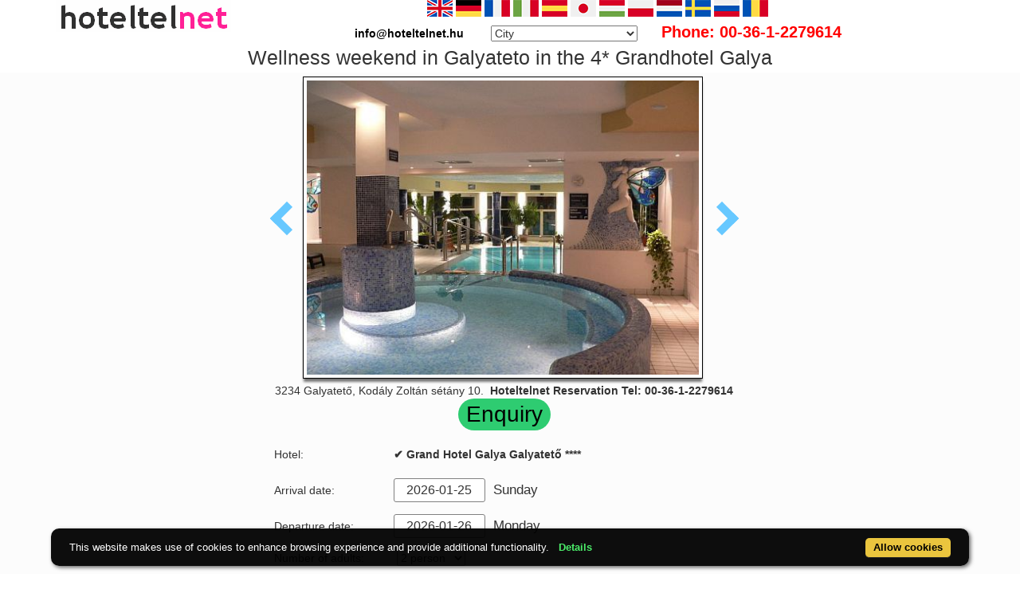

--- FILE ---
content_type: text/html; charset=UTF-8
request_url: https://www.hoteltelnet.hu/en/hotel_galya/wellness-hetvege-galyateton-grandhotel.jpg.html
body_size: 7841
content:
<!DOCTYPE html><html lang="en"><head><meta charset="utf-8"><meta http-equiv="X-UA-Compatible" content="IE=edge">
<title>Wellness weekend in Galyateto in the 4* Grandhotel Galya</title>
<meta name="keyword" content="Wellness weekend in Galyateto in the 4* Grandhotel Galya">
<meta name="description" content="Wellness weekend in Galyateto in the 4* Grandhotel Galya">
<meta name="viewport" content="width=device-width, initial-scale=1">
<meta name="subject" content="travel, reise, hotels, apartments, accomodations, budapest, hungary, wellness hotel, thermal hotel, balaton">
 <meta name="robots" content="index, follow, all">
<meta name="distribution" content="global"> 
<meta name="audience" content="all">
<meta property="og:title" content="Wellness weekend in Galyateto in the 4* Grandhotel Galya" />
<meta property="og:description" content="Wellness weekend in Galyateto in the 4* Grandhotel Galya" />
<meta property="og:url" content="https://www.hoteltelnet.hu/en/hotel_galya/wellness-hetvege-galyateton-grandhotel.jpg.html" />
<meta property="og:image" content="https://www.hoteltelnet.hu/img/hotel/119/lobbygalya.jpg" />
<meta property="og:type" content="website" />
<link rel="shortcut icon" href="/favicon.ico" type="image/x-icon">
<link rel="stylesheet" href="https://cdnjs.cloudflare.com/ajax/libs/twitter-bootstrap/3.4.1/css/bootstrap.min.css" integrity="sha512-Dop/vW3iOtayerlYAqCgkVr2aTr2ErwwTYOvRFUpzl2VhCMJyjQF0Q9TjUXIo6JhuM/3i0vVEt2e/7QQmnHQqw==" crossorigin="anonymous" />
<link rel="stylesheet" href="https://cdnjs.cloudflare.com/ajax/libs/bootstrap-select/1.13.18/css/bootstrap-select.min.css" integrity="sha512-ARJR74swou2y0Q2V9k0GbzQ/5vJ2RBSoCWokg4zkfM29Fb3vZEQyv0iWBMW/yvKgyHSR/7D64pFMmU8nYmbRkg==" crossorigin="anonymous" />
<link rel="stylesheet" href="/tpl/assets/css/style.css">
<link rel="stylesheet" href="/tpl/assets/css/responsive.css">
<link rel="stylesheet" href="https://cdnjs.cloudflare.com/ajax/libs/iCheck/1.0.3/skins/all.min.css" integrity="sha512-wcKDxok85zB8F9HzgUwzzzPKJhHG7qMfC7bSKrZcFTC2wZXVhmgKNXYuid02cHVnFSC8KOJCXQ8M83UVA7v5Bw==" crossorigin="anonymous" />
<link rel="alternate" hreflang="en" href="https://www.hoteltelnet.hu/en/hotel_galya/wellness-hetvege-galyateton-grandhotel.jpg.html" /><link rel="alternate" hreflang="hu" href="https://www.hoteltelnet.hu/hu/hotel_galya/wellness-hetvege-galyateton-grandhotel.jpg.html" /><link rel="alternate" hreflang="de" href="https://www.hoteltelnet.hu/de/hotel_galya/wellness-hetvege-galyateton-grandhotel.jpg.html" /><link rel="alternate" hreflang="es" href="https://www.hoteltelnet.hu/es/hotel_galya/wellness-hetvege-galyateton-grandhotel.jpg.html" /><link rel="alternate" hreflang="nl" href="https://www.hoteltelnet.hu/nl/hotel_galya/wellness-hetvege-galyateton-grandhotel.jpg.html" /><link rel="alternate" hreflang="ja" href="https://www.hoteltelnet.hu/jp/hotel_galya/wellness-hetvege-galyateton-grandhotel.jpg.html" /><link rel="alternate" hreflang="sv" href="https://www.hoteltelnet.hu/se/hotel_galya/wellness-hetvege-galyateton-grandhotel.jpg.html" /><link rel="alternate" hreflang="ro" href="https://www.hoteltelnet.hu/ro/hotel_galya/wellness-hetvege-galyateton-grandhotel.jpg.html" /><link rel="alternate" hreflang="fr" href="https://www.hoteltelnet.hu/fr/hotel_galya/wellness-hetvege-galyateton-grandhotel.jpg.html" /><link rel="alternate" hreflang="it" href="https://www.hoteltelnet.hu/it/hotel_galya/wellness-hetvege-galyateton-grandhotel.jpg.html" /><link rel="alternate" hreflang="pl" href="https://www.hoteltelnet.hu/pl/hotel_galya/wellness-hetvege-galyateton-grandhotel.jpg.html" /><link rel="alternate" hreflang="ru" href="https://www.hoteltelnet.hu/ru/hotel_galya/wellness-hetvege-galyateton-grandhotel.jpg.html" />
<link rel="alternate" type="application/rss+xml" title="RSS Feed - Articles" href="/en/feed.xml" />
<link rel="alternate" type="application/rss+xml" title="RSS Feed - Akciós szállás csomagok" href="/packagerss.xml" />
</head><body>
<div class="container">
<a href="https://www.hoteltelnet.hu/hu/"><img style="float:left; width:220px; height:40px;" src="/tpl/assets/img/logo.png"  alt="Hoteltelnet" title="Hoteltelnet"></a>
<div class="center">               
<a href="/en/hotel_galya/wellness-hetvege-galyateton-grandhotel.jpg.html" class="flag_en" data-toggle="tooltip" data-placement="bottom" title="English"></a>
<a href="/de/hotel_galya/wellness-hetvege-galyateton-grandhotel.jpg.html" class="flag_de" data-toggle="tooltip" data-placement="bottom" title="Deutsch"></a>
<a href="/fr/hotel_galya/wellness-hetvege-galyateton-grandhotel.jpg.html" class="flag_fr" data-toggle="tooltip" data-placement="bottom" title="Française"></a>
<a href="/it/hotel_galya/wellness-hetvege-galyateton-grandhotel.jpg.html" class="flag_it" data-toggle="tooltip" data-placement="bottom" title="Italiano"></a>
<a href="/es/hotel_galya/wellness-hetvege-galyateton-grandhotel.jpg.html" class="flag_es" data-toggle="tooltip" data-placement="bottom" title="Español"></a>
<a href="/jp/hotel_galya/wellness-hetvege-galyateton-grandhotel.jpg.html" class="flag_jp" data-toggle="tooltip" data-placement="bottom" title="日本語"></a>
<a href="/hu/hotel_galya/wellness-hetvege-galyateton-grandhotel.jpg.html" class="flag_hu" data-toggle="tooltip" data-placement="bottom" title="Magyar"></a>
<a href="/pl/hotel_galya/wellness-hetvege-galyateton-grandhotel.jpg.html" class="flag_pl" data-toggle="tooltip" data-placement="bottom" title="Polski"></a>
<a href="/nl/hotel_galya/wellness-hetvege-galyateton-grandhotel.jpg.html" class="flag_nl" data-toggle="tooltip" data-placement="bottom" title="Nederlands"></a>
<a href="/se/hotel_galya/wellness-hetvege-galyateton-grandhotel.jpg.html" class="flag_se" data-toggle="tooltip" data-placement="bottom" title="Svenska"></a>
<a href="/ru/hotel_galya/wellness-hetvege-galyateton-grandhotel.jpg.html" class="flag_ru" data-toggle="tooltip" data-placement="bottom" title="Pусский"></a>
<a href="/ro/hotel_galya/wellness-hetvege-galyateton-grandhotel.jpg.html" class="flag_ro" data-toggle="tooltip" data-placement="bottom" title="Românesc"></a>
<br>
<span style="color:black; padding-right:30px; font-weight:bold">info@hoteltelnet.hu</span> <select onchange='javascript:document.location = this.value;'><option>City</option><option value='https://www.hoteltelnet.hu/en/city/badacsony/'>Badacsony</option><option value='https://www.hoteltelnet.hu/en/city/baja/'>Baja</option><option value='https://www.hoteltelnet.hu/en/city/balatonalmadi/'>Balatonalmádi</option><option value='https://www.hoteltelnet.hu/en/city/balatonboglar/'>Balatonboglár</option><option value='https://www.hoteltelnet.hu/en/city/balatonfured/'>Balatonfüred</option><option value='https://www.hoteltelnet.hu/en/city/balatongyorok/'>Balatongyörök</option><option value='https://www.hoteltelnet.hu/en/city/balatonkenese/'>Balatonkenese</option><option value='https://www.hoteltelnet.hu/en/city/balatonlelle/'>Balatonlelle</option><option value='https://www.hoteltelnet.hu/en/city/balatonszarszo/'>Balatonszárszó</option><option value='https://www.hoteltelnet.hu/en/city/balatonszemes/'>Balatonszemes</option><option value='https://www.hoteltelnet.hu/en/city/balatonvilagos/'>Balatonvilágos</option><option value='https://www.hoteltelnet.hu/en/city/bank/'>Bánk</option><option value='https://www.hoteltelnet.hu/en/city/bekescsaba/'>Békéscsaba</option><option value='https://www.hoteltelnet.hu/en/city/biatorbagy/'>Biatorbágy</option><option value='https://www.hoteltelnet.hu/en/city/bikacs-kistape/'>Bikács-Kistápé</option><option value='https://www.hoteltelnet.hu/en/city/budakeszi/'>Budakeszi</option><option value='https://www.hoteltelnet.hu/en/city/budapest/'>Budapest</option><option value='https://www.hoteltelnet.hu/en/city/bugyi/'>Bugyi</option><option value='https://www.hoteltelnet.hu/en/city/buk/'>Bük</option><option value='https://www.hoteltelnet.hu/en/city/bukfurdo/'>Bükfürdő</option><option value='https://www.hoteltelnet.hu/en/city/cegled/'>Cegléd</option><option value='https://www.hoteltelnet.hu/en/city/celldomolk/'>Celldömölk</option><option value='https://www.hoteltelnet.hu/en/city/cserkeszolo/'>Cserkeszőlő</option><option value='https://www.hoteltelnet.hu/en/city/debrecen/'>Debrecen</option><option value='https://www.hoteltelnet.hu/en/city/demjen/'>Demjén</option><option value='https://www.hoteltelnet.hu/en/city/dunapataj/'>Dunapataj</option><option value='https://www.hoteltelnet.hu/en/city/eger/'>Eger</option><option value='https://www.hoteltelnet.hu/en/city/egerszalok/'>Egerszalók</option><option value='https://www.hoteltelnet.hu/en/city/erd/'>Érd</option><option value='https://www.hoteltelnet.hu/en/city/esztergom/'>Esztergom</option><option value='https://www.hoteltelnet.hu/en/city/felsotarkany-bukk/'>Felsőtárkány-Bükk</option><option value='https://www.hoteltelnet.hu/en/city/galyateto/'>Galyatető</option><option value='https://www.hoteltelnet.hu/en/city/gardony/'>Gárdony</option><option value='https://www.hoteltelnet.hu/en/city/god/'>Göd</option><option value='https://www.hoteltelnet.hu/en/city/godollo/'>Gödöllő</option><option value='https://www.hoteltelnet.hu/en/city/gosztola/'>Gosztola</option><option value='https://www.hoteltelnet.hu/en/city/gyenesdias/'>Gyenesdiás</option><option value='https://www.hoteltelnet.hu/en/city/gyomro/'>Gyömrő</option><option value='https://www.hoteltelnet.hu/en/city/gyor/'>Győr</option><option value='https://www.hoteltelnet.hu/en/city/gyula/'>Gyula</option><option value='https://www.hoteltelnet.hu/en/city/hajduszoboszlo/'>Hajdúszoboszló</option><option value='https://www.hoteltelnet.hu/en/city/harkany/'>Harkány</option><option value='https://www.hoteltelnet.hu/en/city/hedervar/'>Hédervár</option><option value='https://www.hoteltelnet.hu/en/city/herceghalom/'>Herceghalom</option><option value='https://www.hoteltelnet.hu/en/city/heviz/'>Hévíz</option><option value='https://www.hoteltelnet.hu/en/city/holloko/'>Hollókő</option><option value='https://www.hoteltelnet.hu/en/city/inarcs/'>Inárcs</option><option value='https://www.hoteltelnet.hu/en/city/jaszapati/'>Jászapáti</option><option value='https://www.hoteltelnet.hu/en/city/kecskemet/'>Kecskemét</option><option value='https://www.hoteltelnet.hu/en/city/keszthely/'>Keszthely</option><option value='https://www.hoteltelnet.hu/en/city/kiskoros/'>Kiskőrös</option><option value='https://www.hoteltelnet.hu/en/city/kistelek/'>Kistelek</option><option value='https://www.hoteltelnet.hu/en/city/kormend/'>Körmend</option><option value='https://www.hoteltelnet.hu/en/city/koszeg/'>Kőszeg</option><option value='https://www.hoteltelnet.hu/en/city/lenti/'>Lenti</option><option value='https://www.hoteltelnet.hu/en/city/mako/'>Makó</option><option value='https://www.hoteltelnet.hu/en/city/matrahaza/'>Mátraháza</option><option value='https://www.hoteltelnet.hu/en/city/matraszentimre/'>Mátraszentimre</option><option value='https://www.hoteltelnet.hu/en/city/mezokovesd/'>Mezőkövesd</option><option value='https://www.hoteltelnet.hu/en/city/miskolc/'>Miskolc</option><option value='https://www.hoteltelnet.hu/en/city/miskolctapolca/'>Miskolctapolca</option><option value='https://www.hoteltelnet.hu/en/city/mogyorod/'>Mogyoród</option><option value='https://www.hoteltelnet.hu/en/city/mor/'>Mór</option><option value='https://www.hoteltelnet.hu/en/city/morahalom/'>Mórahalom</option><option value='https://www.hoteltelnet.hu/en/city/mosonmagyarovar/'>Mosonmagyaróvár</option><option value='https://www.hoteltelnet.hu/en/city/murau/'>Murau</option><option value='https://www.hoteltelnet.hu/en/city/nagykanizsa/'>Nagykanizsa</option><option value='https://www.hoteltelnet.hu/en/city/noszvaj/'>Noszvaj</option><option value='https://www.hoteltelnet.hu/en/city/nyiradony/'>Nyíradony</option><option value='https://www.hoteltelnet.hu/en/city/nyiregyhaza/'>Nyíregyháza</option><option value='https://www.hoteltelnet.hu/en/city/oroshaza-gyoparosfurdo/'>Orosháza-Gyopárosfürdő</option><option value='https://www.hoteltelnet.hu/en/city/papa/'>Pápa</option><option value='https://www.hoteltelnet.hu/en/city/paty/'>Páty</option><option value='https://www.hoteltelnet.hu/en/city/pecs/'>Pécs</option><option value='https://www.hoteltelnet.hu/en/city/poroszlo/'>Poroszló</option><option value='https://www.hoteltelnet.hu/en/city/rabafuzes/'>Rábafüzes</option><option value='https://www.hoteltelnet.hu/en/city/rackeve/'>Ráckeve</option><option value='https://www.hoteltelnet.hu/en/city/sarvar/'>Sárvár</option><option value='https://www.hoteltelnet.hu/en/city/sikonda/'>Sikonda</option><option value='https://www.hoteltelnet.hu/en/city/simontornya/'>Simontornya</option><option value='https://www.hoteltelnet.hu/en/city/siofok/'>Siófok</option><option value='https://www.hoteltelnet.hu/en/city/sobor/'>Sobor</option><option value='https://www.hoteltelnet.hu/en/city/sopron/'>Sopron</option><option value='https://www.hoteltelnet.hu/en/city/sumeg/'>Sümeg</option><option value='https://www.hoteltelnet.hu/en/city/szeged/'>Szeged</option><option value='https://www.hoteltelnet.hu/en/city/szekesfehervar/'>Székesfehérvár</option><option value='https://www.hoteltelnet.hu/en/city/szentgotthard/'>Szentgotthárd</option><option value='https://www.hoteltelnet.hu/en/city/szigetszentmiklos/'>Szigetszentmiklós</option><option value='https://www.hoteltelnet.hu/en/city/szilvasvarad/'>Szilvásvárad</option><option value='https://www.hoteltelnet.hu/en/city/tarcal/'>Tarcal</option><option value='https://www.hoteltelnet.hu/en/city/tatabanya/'>Tatabánya</option><option value='https://www.hoteltelnet.hu/en/city/tihany/'>Tihany</option><option value='https://www.hoteltelnet.hu/en/city/tiszafured/'>Tiszafüred</option><option value='https://www.hoteltelnet.hu/en/city/tiszakecske/'>Tiszakécske</option><option value='https://www.hoteltelnet.hu/en/city/tokaj/'>Tokaj</option><option value='https://www.hoteltelnet.hu/en/city/torokbalint/'>Törökbálint</option><option value='https://www.hoteltelnet.hu/en/city/ujhartyan/'>Újhartyán</option><option value='https://www.hoteltelnet.hu/en/city/vecses/'>Vecsés</option><option value='https://www.hoteltelnet.hu/en/city/veszprem/'>Veszprém</option><option value='https://www.hoteltelnet.hu/en/city/visegrad/'>Visegrád</option><option value='https://www.hoteltelnet.hu/en/city/vonyarcvashegy/'>Vonyarcvashegy</option><option value='https://www.hoteltelnet.hu/en/city/zalakaros/'>Zalakaros</option><option value='https://www.hoteltelnet.hu/en/city/zalaszentgrot/'>Zalaszentgrót</option><option value='https://www.hoteltelnet.hu/en/city/zsambek/'>Zsámbék</option></select><span style="color:red; font-size:20px; padding-left:30px; font-weight:bold;">Phone: 00-36-1-2279614</span>
</div></div>
<div class="container"><div class="center">
		<h1 style="font-size:25px; margin:5px;">Wellness weekend in Galyateto in the 4* Grandhotel Galya</h1></div></div>
		<div class="content-area blog-page" style="background-color: #FCFCFC; padding-bottom: 55px;">
		<div class="container"><div class="row"><div class="col-md-12 pl0 center">
	
		<div class="post-header single">
		<div class="image center"><a class="arrow left" id="elozo-kep" href="hotel-galya-galyateto-wellness-weekend.jpg.html"></a><img class="img kep-keret" style="max-width:500px;height-max:300px; width:70%;" title="Wellness weekend in Galyateto in the 4* Grandhotel Galya" alt="Wellness weekend in Galyateto in the 4* Grandhotel Galya" src="/img/hotel/119/n/wellness-hetvege-galyateton-grandhotel.jpg">
		<a class="arrow right" id="kovetkezo-kep" href="akcios-wellness-csomagok.jpg.html" ></a>
		</div><div class="center">
		<div class="col-sm-12"><div class="author-category">
		3234 Galyatető, Kodály Zoltán sétány 10.  <b>Hoteltelnet Reservation Tel: 00-36-1-2279614</b>
		</div></div></div><div class="centered">
		<script src="/js/jquery-3.6.0.min.js"></script>
		
		<script>
		$(document).ready(function(){

		$("#gyerekek2").change(function(){
		$(this).find("option:selected").each(function(){
		var optionValue = $(this).attr("value");
		if(optionValue){
		$(".2box").not("." + optionValue).hide();
		for (var i = 0; i <= optionValue; i++) {
		$("." + i).show();
		}
		}else{
		$(".2box").hide();
		}
		});
		}).change();
		});
		</script>
		<div class="center"><a style="color:#000;" id="ajanlatkeres"><h3 class="cim-doboz2">Enquiry</h3></a></div>
		<br>
		<form method="post" action="/feldolgoz.php?ajanlat=ok&domain=www.hoteltelnet.hu" style="">
		
		<div style="max-width:500px; text-align:left;">
		<div style="width:150px; display:inline-block; text-align:left;">Hotel:</div><div style="max-width:300px; display:inline-block; text-align:left;"> <b>✔️ Grand Hotel Galya Galyatető ****</b></div><br><br>
		<div style="width:150px; display:inline-block; text-align:left;">Arrival date: </div><input name="erkezes" id="erkezes2" type="text" onchange="erkezes2_nap()" required autocomplete="off" readonly style="max-width:115px; border:1px solid grey;"><p style="display:inline-block; margin-left:10px;" id="erk_nap"></p><br>
		<div style="width:150px; display:inline-block; text-align:left;">Departure date: </div><input name="tavozas"  id="tavozas2" type="text" onchange="tavozas2_nap()" required  autocomplete="off" readonly style="max-width:115px; border:1px solid grey;"><p style="display:inline-block; margin-left:10px;" id="tav_nap"></p><br>
		<div style="width:150px; display:inline-block; text-align:left;">Number of adults:</div>
		<select id="felnottek" name="felnottek">
		<option value="1" >1 person</option><option value="2" selected>2 person</option><option value="3" >3 person</option><option value="4" >4 person</option><option value="5" >5 person</option><option value="6" >6 person</option><option value="7" >7 person</option><option value="8" >8 person</option><option value="9" >9 person</option><option value="10" >10 person</option><option value="11" >11 person</option><option value="12" >12 person</option><option value="13" >13 person</option><option value="14" >14 person</option><option value="15" >15 person</option><option value="16" >16 person</option><option value="17" >17 person</option><option value="18" >18 person</option><option value="19" >19 person</option><option value="20" >20 person</option>
		</select>
		<br>
		<br>
		<div style="width:150px; display:inline-block; text-align:left">Number of children:</div>
		<select id="gyerekek2" name="gyerekek">
		<option value="">With no kids</option><option value="1">1 Child</option><option value="2">2 Child</option><option value="3">3 Child</option>
		</select> <br>
		 <div class="1 2box"><div style="width:150px; display:inline-block; text-align:left;">1. gyerek életkora  </div><select id="child-1-ajanlat" name="child-1">
			<option value="">Select!</option> <option value="1">1 Years</option><option value="2">2 Years</option><option value="3">3 Years</option><option value="4">4 Years</option><option value="5">5 Years</option><option value="6">6 Years</option><option value="7">7 Years</option><option value="8">8 Years</option><option value="9">9 Years</option><option value="10">10 Years</option><option value="11">11 Years</option><option value="12">12 Years</option><option value="13">13 Years</option><option value="14">14 Years</option><option value="15">15 Years</option><option value="16">16 Years</option><option value="17">17 Years</option></select></div> <div class="2 2box"><div style="width:150px; display:inline-block; text-align:left;">2. gyerek életkora  </div><select id="child-2-ajanlat" name="child-2">
			<option value="">Select!</option> <option value="1">1 Years</option><option value="2">2 Years</option><option value="3">3 Years</option><option value="4">4 Years</option><option value="5">5 Years</option><option value="6">6 Years</option><option value="7">7 Years</option><option value="8">8 Years</option><option value="9">9 Years</option><option value="10">10 Years</option><option value="11">11 Years</option><option value="12">12 Years</option><option value="13">13 Years</option><option value="14">14 Years</option><option value="15">15 Years</option><option value="16">16 Years</option><option value="17">17 Years</option></select></div> <div class="3 2box"><div style="width:150px; display:inline-block; text-align:left;">3. gyerek életkora  </div><select id="child-3-ajanlat" name="child-3">
			<option value="">Select!</option> <option value="1">1 Years</option><option value="2">2 Years</option><option value="3">3 Years</option><option value="4">4 Years</option><option value="5">5 Years</option><option value="6">6 Years</option><option value="7">7 Years</option><option value="8">8 Years</option><option value="9">9 Years</option><option value="10">10 Years</option><option value="11">11 Years</option><option value="12">12 Years</option><option value="13">13 Years</option><option value="14">14 Years</option><option value="15">15 Years</option><option value="16">16 Years</option><option value="17">17 Years</option></select></div><br><br>
		<div style="width:150px; display:inline-block; text-align:left;">Roomtype:</div><select id="sel">
		<option value="">-- Choose a room type! --</option>
		</select>
		<div style="width:150px; display:inline-block; text-align:left;"></div>  <p id="msg"></p>
		<p id="ar"></p>
		
		<div style="width:150px; display:inline-block; text-align:left;">Full Name: </div><input name="nev" type="text" size="40" value="" required style="max-width:300px; border:1px solid grey;"><br>
		<div style="width:150px; display:inline-block; text-align:left;">Telefon: </div><input name="telefon" type="text" size="40"  value="" required style="max-width:300px; border:1px solid grey;"><br>
		<div style="width:150px; display:inline-block; text-align:left;">E-mail: </div><input name="email" type="email" size="40"  value="" required style="max-width:300px; border:1px solid grey;"><br>
		<input name="hotelid" type="hidden" value="119">
		<input name="language" type="hidden" value="1">
		<input name="packid" type="hidden" value="0">
		
		<script>
		
		
		
		
		
		$(document).ready(function () {
			
			
		var url;
		
		var erkezes2 = document.getElementById("erkezes2").value;
		var tavozas2 = document.getElementById("tavozas2").value;
		
		var erkezes2 = "";
		var tavozas = "";
		var felnottek = document.getElementById("felnottek").value;
		var myfinaldata = {};
		
		function removeDuplicateOptions(s, comparitor) {
	if(s !== "SELECT") { return false; }
	var c, i, o=s.options, sorter={};
	if(!comparitor || typeof comparitor !== "function") {
		comparitor = function(o) { return o.value; };//by default we comare option values.
	}
	for(i=0; i<o.length; i++) {
		c = comparitor(o[i]);
		if(sorter[c]) {
			s.removeChild(o[i]);
			i--;
		}
		else { sorter[c] = true; }
	}
	return true;
}
		
		function urlcreator() {
		
		
		
		url = "/kereso/api.php?hotelid=119&erkezes="+ erkezes2 +"&tavozas="+ tavozas2 +"&szobak=1&felnott="+ felnottek +"";
		
		
		return url;
		}
		
		
		
		
		$( "#erkezes2, #tavozas2, #felnottek" ).change(function() {
		
		if ($(this).attr("id") == "erkezes") {
		$("#erkezes2").val($(this).val());
		erkezes2 = $(this).val();
		
		} else if($(this).attr("id") == "erkezes2"){
		// $("#erkezes").val($(this).val());
		erkezes2 = $(this).val();
		}
		else if($(this).attr("id") == "tavozas2"){
		// $("#tavozas").val($(this).val());
		tavozas2 = $(this).val();
		}
		else if($(this).attr("id") == "tavozas"){
		$("#tavozas2").val($(this).val());
		tavozas2 = $(this).val();
		}
		
		else if($(this).attr("id") == "felnottek"){
		// $("#felnott").val($(this).val());
		felnottek = $(this).val();
		}
		
		urlcreator();
		
		console.log(url);
		$("#msg").html("");
		$("#sel").html("<option>-- Choose a room type! --</option>");
		
		
		
		$.getJSON(url, function (data) {
		myfinaldata = data;
		$.each(data, function (index, value) {
		$.each(value.roomtype, function (index, value) {
		
		$("#sel").append("<option value=" + index + ">" + value.szobatipus_neve +  "</option>");
		});
		});
		});
		
		// SHOW SELECTED VALUE.
		$("#sel").change(function () {
		
		$("#msg").html("");
		
		
		roomid = $(this).val();
		hotel = myfinaldata[0];
		roomtype = myfinaldata[0].roomtype[roomid];
		
		$.each(roomtype.artipusok, function(k,v) {
		if(hotel.hotel_penznem == 1) { // EURO
		var finaltex = v.artipus_neve+" "+v.total_eur+" "+hotel.penznem_jeloles+"<br>";
		} else {
		// HUF
		var finaltex = v.artipus_neve+": "+v.total_huf+" "+hotel.penznem_jeloles+"<br>";
		}
		$("#msg").append(""+finaltex+"");
		
		});
		
		});
		
				//Use this version to compare by value and text (innerHTML).
var s = document.getElementById("#sel");
removeDuplicateOptions(s, function(o){
	return o.value + o.innerHTML;
});


		
		}).change();
		});

		</script>
		<script>
		
		function erkezes2_nap() {
		var weekday = ["Sunday", "Monday", "Tuesday", "Wednesday", "Thursday", "Friday", "Saturday"];
		var d = document.getElementById("erkezes2").value;
		var mydate = new Date(d);
		var n = mydate.getDay()
		document.getElementById("erk_nap").innerHTML = weekday[n];
		}
		function tavozas2_nap() {
		var weekday = ["Sunday", "Monday", "Tuesday", "Wednesday", "Thursday", "Friday", "Saturday"];
		var d = document.getElementById("tavozas2").value;
		var mydate = new Date(d);
		var n = mydate.getDay()
		document.getElementById("tav_nap").innerHTML = weekday[n];
		}
		</script>

		</div>
		
		<div style="display:inline-block; text-align:left;">Comment:</div> <br><textarea class="col-md-12" style="margin-bottom:10px;" name="megjegyzes" rows="5"></textarea><br>
		<br><br><input type="checkbox" required> I have read and accept the Privacy Policy.
		<br><br><input type="submit" class="gomb-doboz3" style="width:250px;" value="Please send me an offer">
		</form></div></div><div class="center">
		<div class="vissza-gomb-szurke">
		Back to <a href='/en/hotel_galya/'> ✔️ Grand Hotel Galya Galyatető ****</a> accommodation
		
		</div></div>
		</div></div></div></div>
<div class="footer-copy">
<div class="container" style="text-align: center;">
<a title="Balatonfüred discounted wellness hotels, apartments, accommodations" href="https://balatonfured.hoteltelnet.hu/en/">Balatonfüred</a> |
<a title="Debrecen discounted wellness hotels, apartments, accommodations" href="https://debrecen.hoteltelnet.hu/en/">Debrecen</a> |
<a title="Eger discounted wellness hotels, apartments, accommodations" href="https://eger.hoteltelnet.hu/en/">Eger</a> |
<a title="Győr discounted wellness hotels, apartments, accommodations" href="https://gyor.hoteltelnet.hu/en/">Győr</a> |
<a title="Hajdúszoboszló discounted wellness hotels, apartments, accommodations" href="https://hajduszoboszlo.hoteltelnet.hu/en/">Hajdúszoboszló</a> |
<a title="Hévíz discounted wellness hotels, apartments, accommodations" href="https://heviz.hoteltelnet.hu/en/">Hévíz</a> |
<a title="Kecskemét discounted wellness hotels, apartments, accommodations" href="https://kecskemet.hoteltelnet.hu/en/">Kecskemét</a> |
<a title="Pécs discounted wellness hotels, apartments, accommodations" href="https://pecs.hoteltelnet.hu/en/">Pécs</a> |
<a title="Sárvár discounted wellness hotels, apartments, accommodations" href="https://sarvar.hoteltelnet.hu/en/">Sárvár</a> |
<a title="Siófok discounted wellness hotels, apartments, accommodations" href="https://siofok.hoteltelnet.hu/en/">Siófok</a> |
<a title="Sopron discounted wellness hotels, apartments, accommodations" href="https://sopron.hoteltelnet.hu/en/">Sopron</a> |
<a title="Szeged discounted wellness hotels, apartments, accommodations" href="https://szeged.hoteltelnet.hu/en/">Szeged</a> |
<a title="Székesfehérvár discounted wellness hotels, apartments, accommodations" href="https://szekesfehervar.hoteltelnet.hu/en/">Székesfehérvár</a> |
<a title="Tihany discounted wellness hotels, apartments, accommodations" href="https://tihany.hoteltelnet.hu/en/">Tihany</a> |
<a title="Zalakaros discounted wellness hotels, apartments, accommodations" href="https://zalakaros.hoteltelnet.hu/en/">Zalakaros</a> |
<a title="Balaton discounted wellness hotels, apartments, accommodations" href="https://balaton.hoteltelnet.hu/en/">Balaton</a> |
<a title="Budapest discounted wellness hotels, apartments, accommodations" href="https://budapest.hoteltelnet.hu/en/">Budapest</a> |
<a title="Formula-1 discounted wellness hotels, apartments, accommodations" href="https://formula1.hoteltelnet.hu/en/">Formula-1</a> |
<a title="Budapest Hotels discounted wellness hotels, apartments, accommodations" href="https://budapest-hotels.hoteltelnet.hu/en/">Budapest Hotels</a> |
<a title="Visegrád discounted wellness hotels, apartments, accommodations" href="https://visegrad.hoteltelnet.hu/en/">Visegrád</a> |
<a title="Mosonmagyaróvár discounted wellness hotels, apartments, accommodations" href="https://mosonmagyarovar.hoteltelnet.hu/en/">Mosonmagyaróvár</a> |
<a title="Cserkeszőlő discounted wellness hotels, apartments, accommodations" href="https://cserkeszolo.hoteltelnet.hu/en/">Cserkeszőlő</a> |
<a title="Egerszalók discounted wellness hotels, apartments, accommodations" href="https://egerszalok.hoteltelnet.hu/en/">Egerszalók</a> |
<a title="Keszthely discounted wellness hotels, apartments, accommodations" href="https://keszthely.hoteltelnet.hu/en/">Keszthely</a> |
<a title="Mezőkövesd discounted wellness hotels, apartments, accommodations" href="https://mezokovesd.hoteltelnet.hu/en/">Mezőkövesd</a> |
<a title="Miskolctapolca discounted wellness hotels, apartments, accommodations" href="https://miskolctapolca.hoteltelnet.hu/en/">Miskolctapolca</a> |
<a title="Veszprém discounted wellness hotels, apartments, accommodations" href="https://veszprem.hoteltelnet.hu/en/">Veszprém</a> |
<a title="Szilvásvarad discounted wellness hotels, apartments, accommodations" href="https://szilvasvarad.hoteltelnet.hu/en/">Szilvásvarad</a> |
<a title="Tarcal discounted wellness hotels, apartments, accommodations" href="https://tarcal.hoteltelnet.hu/en/">Tarcal</a> |
<a title="Gyula discounted wellness hotels, apartments, accommodations" href="https://gyula.hoteltelnet.hu/en/">Gyula</a> |
<a title="Tokaj discounted wellness hotels, apartments, accommodations" href="https://tokaj.hoteltelnet.hu/en/">Tokaj</a> 
<br>
<br>&copy; 2002 - 2026
 <a href="https://www.hoteltelnet.hu">www.hoteltelnet.hu</a> Magyarország Tel: +36 (1) 227-9614 E-mail: <a href="mailto:info@hoteltelnet.hu">info@hoteltelnet.hu</a><br>Hoteltel Kft. | <a href="https://www.hoteltelnet.hu/en/partners/">Travel Hotels partners</a> | <a href="https://www.hoteltelnet.hu/en/aff/">General conditions of use</a> | <a href="https://www.hoteltelnet.hu/en/privacy/">Privacy policy</a> 
<a href="https://www.hoteltelnet.hu/en/feed.xml" title="RSS"><img style="width:16px; height:16px;" alt="rss feed" src="/tpl/assets/img/feed.png"></a>
<a href="https://www.hoteltelnet.hu/packagerss.xml" title="Csomag RSS"><img style="width:16px; height:16px;" alt="rss feed" src="/tpl/assets/img/feed.png"></a><br>
<a href="https://www.hoteltelnet.hu/en/" title="✔️ Wellness hotels, and accommodations last minute prices in Hungary">✔️ Wellness hotels, and accommodations last minute prices in Hungary</a>
</div>
</div>

<script src="https://cdnjs.cloudflare.com/ajax/libs/jquery/3.6.0/jquery.min.js" integrity="sha512-894YE6QWD5I59HgZOGReFYm4dnWc1Qt5NtvYSaNcOP+u1T9qYdvdihz0PPSiiqn/+/3e7Jo4EaG7TubfWGUrMQ==" crossorigin="anonymous"></script>
<script src="https://cdnjs.cloudflare.com/ajax/libs/iCheck/1.0.3/icheck.min.js" integrity="sha512-RGDpUuNPNGV62jwbX1n/jNVUuK/z/GRbasvukyOim4R8gUEXSAjB4o0gBplhpO8Mv9rr7HNtGzV508Q1LBGsfA==" crossorigin="anonymous"></script>
<script src="https://cdnjs.cloudflare.com/ajax/libs/twitter-bootstrap/3.4.1/js/bootstrap.min.js" integrity="sha512-oBTprMeNEKCnqfuqKd6sbvFzmFQtlXS3e0C/RGFV0hD6QzhHV+ODfaQbAlmY6/q0ubbwlAM/nCJjkrgA3waLzg==" crossorigin="anonymous"></script>
<script src="https://cdnjs.cloudflare.com/ajax/libs/bootstrap-select/1.13.18/js/bootstrap-select.min.js" integrity="sha512-yDlE7vpGDP7o2eftkCiPZ+yuUyEcaBwoJoIhdXv71KZWugFqEphIS3PU60lEkFaz8RxaVsMpSvQxMBaKVwA5xg==" crossorigin="anonymous"></script>
<script src="https://cdnjs.cloudflare.com/ajax/libs/bootstrap-hover-dropdown/2.2.1/bootstrap-hover-dropdown.min.js"></script>
<script src="https://cdnjs.cloudflare.com/ajax/libs/moment.js/2.29.1/moment.min.js"></script>
<script src="https://cdnjs.cloudflare.com/ajax/libs/bootstrap-daterangepicker/3.0.5/daterangepicker.min.js" integrity="sha512-mh+AjlD3nxImTUGisMpHXW03gE6F4WdQyvuFRkjecwuWLwD2yCijw4tKA3NsEFpA1C3neiKhGXPSIGSfCYPMlQ==" crossorigin="anonymous"></script>
<script src="https://cdn.jsdelivr.net/npm/cookie-bar/cookiebar-latest.min.js?theme=flying&always=1&noGeoIp=1&scrolling=1"></script>
<script>

$("#gyerekek").change(function(){
$(this).find("option:selected").each(function(){
var optionValue = $(this).attr("value");
if(optionValue){
$(".box").not("." + optionValue).hide();
for (var i = 0; i <= optionValue; i++) {
$("." + i).show();
$("." + i).css("display", "inline-block");
}} else{
$(".box").hide();
}
});
}).change();

</script>


<script>
$('[data-toggle=tooltip]').tooltip();

$('input').iCheck({
        checkboxClass: 'icheckbox_square-yellow',
        radioClass: 'iradio_square-yellow',
        increaseArea: '20%' // optional
    });

</script>
<script>$('#erkezes').daterangepicker({
'autoApply': true,
'singleDatePicker': true,
'locale': {
'format': 'YYYY-MM-DD',
'separator': ' - ',
'applyLabel': 'Apply',
'cancelLabel': 'Cancel',
'fromLabel': 'From',
'toLabel': 'To',
'customRangeLabel': 'Custom',
'weekLabel': 'W',
'daysOfWeek': [
'Su',
'Mo',
'Tu',
'We',
'Th',
'Fr',
'Sa'
],
'monthNames': [
'January',
'February',
'March',
'April',
'May',
'June',
'July',
'August',
'September',
'October',
'November',
'December'
],
'firstDay': 1
},
'startDate': new Date(),
'minDate': new Date()
}, function(start) {
var start1 = moment(start).add(1, 'days');
$('#tavozas').data('daterangepicker').setStartDate(start1.format('YYYY-MM-DD'));
$('#tavozas').data('daterangepicker').setEndDate(start1.format('YYYY-MM-DD'));
$('#tavozas').daterangepicker({
'autoApply': true,
'singleDatePicker': true,
'locale': {
'format': 'YYYY-MM-DD',
'separator': ' - ',
'applyLabel': 'Apply',
'cancelLabel': 'Cancel',
'fromLabel': 'From',
'toLabel': 'To',
'customRangeLabel': 'Custom',
'weekLabel': 'W',
'daysOfWeek': [
'Su',
'Mo',
'Tu',
'We',
'Th',
'Fr',
'Sa'
],
'monthNames': [
'January',
'February',
'March',
'April',
'May',
'June',
'July',
'August',
'September',
'October',
'November',
'December'
],
'firstDay': 1
},
'startDate': moment(new Date()).add(1, "days"),
'minDate': start1.format('YYYY-MM-DD')
}, function(start, end, label) {
});
$('#erkezes').on('show.daterangepicker', function(ev, picker) {
document.getElementById('erkezes').style.backgroundColor = 'lightgrey';
});
$('#erkezes').on('hide.daterangepicker', function(ev, picker) {
document.getElementById('erkezes').style.backgroundColor = '';
});
$('#erkezes').on('apply.daterangepicker', function(ev, picker) {
document.getElementById('tavozas').focus();
});
$('#tavozas').on('show.daterangepicker', function(ev, picker) {
document.getElementById('tavozas').style.backgroundColor = 'lightgrey';
});
$('#tavozas').on('hide.daterangepicker', function(ev, picker) {
document.getElementById('tavozas').style.backgroundColor = '';
document.getElementById('tavozas').blur();
});
$('#tavozas').on('apply.daterangepicker', function(ev, picker) {
document.getElementById('tavozas').style.backgroundColor = '';
document.getElementById('tavozas').blur();
});
});
$('#tavozas').daterangepicker({
'autoApply': true,
'singleDatePicker': true,
'locale': {
'format': 'YYYY-MM-DD',
'separator': ' - ',
'applyLabel': 'Apply',
'cancelLabel': 'Cancel',
'fromLabel': 'From',
'toLabel': 'To',
'customRangeLabel': 'Custom',
'weekLabel': 'W',
'daysOfWeek': [
'Su',
'Mo',
'Tu',
'We',
'Th',
'Fr',
'Sa'
],
'monthNames': [
'January',
'February',
'March',
'April',
'May',
'June',
'July',
'August',
'September',
'October',
'November',
'December'
],
'firstDay': 1
},
'startDate': moment(new Date()).add(1, "days"),
'minDate': moment(new Date()).add(1, 'days')
}, function(start, end, label) {
});
$('#erkezes2').daterangepicker({
'autoApply': true,
'singleDatePicker': true,
'locale': {
'format': 'YYYY-MM-DD',
'separator': ' - ',
'applyLabel': 'Apply',
'cancelLabel': 'Cancel',
'fromLabel': 'From',
'toLabel': 'To',
'customRangeLabel': 'Custom',
'weekLabel': 'W',
'daysOfWeek': [
'Su',
'Mo',
'Tu',
'We',
'Th',
'Fr',
'Sa'
],
'monthNames': [
'January',
'February',
'March',
'April',
'May',
'June',
'July',
'August',
'September',
'October',
'November',
'December'
],
'firstDay': 1
},
'startDate': new Date(),
'minDate': new Date()
}, function(start) {
var start1 = moment(start).add(1, 'days');
$('#tavozas2').data('daterangepicker').setStartDate(start1.format('YYYY-MM-DD'));
$('#tavozas2').data('daterangepicker').setEndDate(start1.format('YYYY-MM-DD'));
$('#tavozas2').daterangepicker({
'autoApply': true,
'singleDatePicker': true,
'locale': {
'format': 'YYYY-MM-DD',
'separator': ' - ',
'applyLabel': 'Apply',
'cancelLabel': 'Cancel',
'fromLabel': 'From',
'toLabel': 'To',
'customRangeLabel': 'Custom',
'weekLabel': 'W',
'daysOfWeek': [
'Su',
'Mo',
'Tu',
'We',
'Th',
'Fr',
'Sa'
],
'monthNames': [
'January',
'February',
'March',
'April',
'May',
'June',
'July',
'August',
'September',
'October',
'November',
'December'
],
'firstDay': 1
},
'startDate': moment(new Date()).add(1, "days"),
'minDate': start1.format('YYYY-MM-DD')
}, function(start, end, label) {
document.getElementById('tavozas2').style.backgroundColor = '';
document.getElementById('tavozas2').style.backgroundColor = '';
});
$('#erkezes2').on('show.daterangepicker', function(ev, picker) {
document.getElementById('erkezes2').style.backgroundColor = 'lightgrey';
});
$('#erkezes2').on('hide.daterangepicker', function(ev, picker) {
document.getElementById('erkezes2').style.backgroundColor = '';
});
$('#tavozas2').on('show.daterangepicker', function(ev, picker) {
document.getElementById('tavozas2').style.backgroundColor = 'lightgrey';
document.getElementById('tavozas2').focus();
});
$('#tavozas2').on('hide.daterangepicker', function(ev, picker) {
document.getElementById('tavozas2').style.backgroundColor = '';
document.getElementById('tavozas2').blur();
});
$('#erkezes2').on('apply.daterangepicker', function(ev, picker) {
$('#tavozas2').data('daterangepicker').show();
});
});
$('#tavozas2').daterangepicker({
'autoApply': true,
'singleDatePicker': true,
'locale': {
'format': 'YYYY-MM-DD',
'separator': ' - ',
'applyLabel': 'Apply',
'cancelLabel': 'Cancel',
'fromLabel': 'From',
'toLabel': 'To',
'customRangeLabel': 'Custom',
'weekLabel': 'W',
'daysOfWeek': [
'Su',
'Mo',
'Tu',
'We',
'Th',
'Fr',
'Sa'
],
'monthNames': [
'January',
'February',
'March',
'April',
'May',
'June',
'July',
'August',
'September',
'October',
'November',
'December'
],
'firstDay': 1
},
'startDate': moment(new Date()).add(1, "days"),
'minDate': moment(new Date()).add(1, 'days')
}, function(start, end, label) {
document.getElementById('tavozas2').style.backgroundColor = '';
document.getElementById('tavozas2').style.backgroundColor = '';
});</script>


<script>
$('#erkezes').on('show.daterangepicker', function(ev, picker) {
document.getElementById('erkezes').style.backgroundColor = 'lightgrey';
});
$('#erkezes').on('hide.daterangepicker', function(ev, picker) {
document.getElementById('erkezes').style.backgroundColor = '';
});
$('#tavozas').on('show.daterangepicker', function(ev, picker) {
document.getElementById('tavozas').style.backgroundColor = 'lightgrey';
});
$('#tavozas').on('hide.daterangepicker', function(ev, picker) {
document.getElementById('tavozas').style.backgroundColor = '';
});
$('#erkezes').on('apply.daterangepicker', function(ev, picker) {
$('#tavozas').data('daterangepicker').show();
});
$('#tavozas').on('apply.daterangepicker', function(ev, picker) {
document.getElementById('tavozas').blur();
});
$('#erkezes2').on('show.daterangepicker', function(ev, picker) {
document.getElementById('erkezes2').style.backgroundColor = 'lightgrey';
});
$('#erkezes2').on('hide.daterangepicker', function(ev, picker) {
document.getElementById('erkezes2').style.backgroundColor = '';
});
$('#tavozas2').on('show.daterangepicker', function(ev, picker) {
document.getElementById('tavozas2').style.backgroundColor = 'lightgrey';
});
$('#tavozas2').on('hide.daterangepicker', function(ev, picker) {
document.getElementById('tavozas2').style.backgroundColor = '';
document.getElementById('tavozas2').blur();
});
$('#erkezes2').on('apply.daterangepicker', function(ev, picker) {
$('#tavozas2').data('daterangepicker').show();
});
</script></body></html><!-- 0.0551 -->